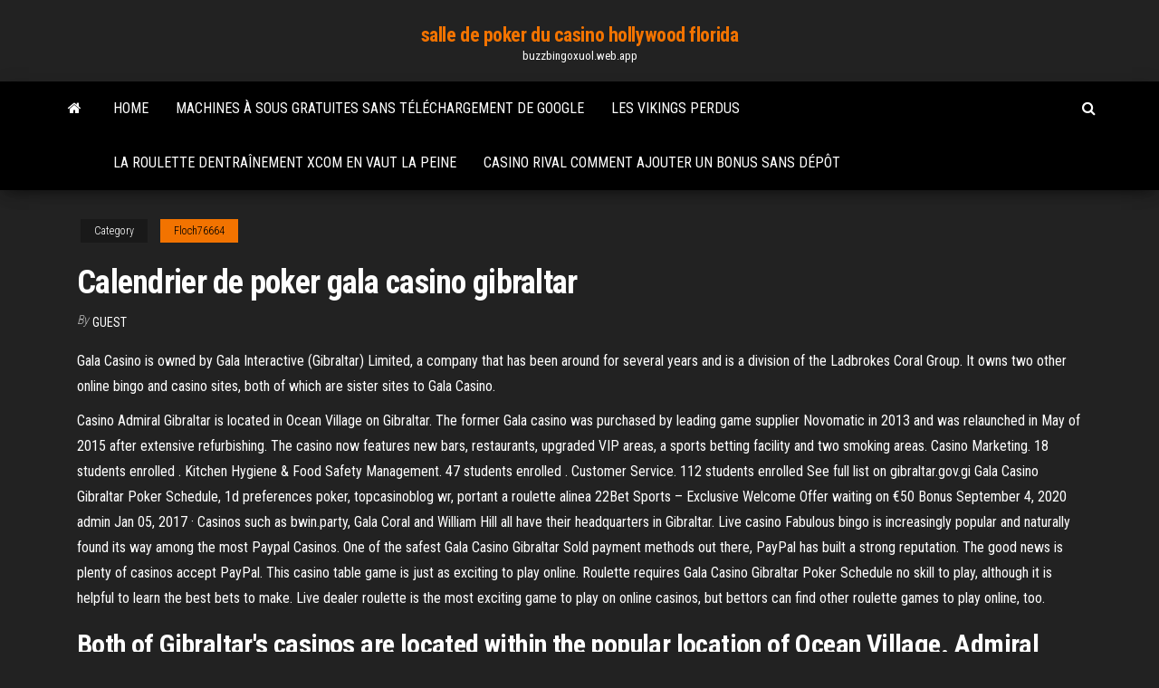

--- FILE ---
content_type: text/html; charset=utf-8
request_url: https://buzzbingoxuol.web.app/floch76664xysi/calendrier-de-poker-gala-casino-gibraltar-kocu.html
body_size: 5316
content:
<!DOCTYPE html>
<html lang="en-US">
    <head>
        <meta http-equiv="content-type" content="text/html; charset=UTF-8" />
        <meta http-equiv="X-UA-Compatible" content="IE=edge" />
        <meta name="viewport" content="width=device-width, initial-scale=1" />  
        <title>Calendrier de poker gala casino gibraltar klloa</title>
<link rel='dns-prefetch' href='//fonts.googleapis.com' />
<link rel='dns-prefetch' href='//s.w.org' />
<script type="text/javascript">
			window._wpemojiSettings = {"baseUrl":"https:\/\/s.w.org\/images\/core\/emoji\/12.0.0-1\/72x72\/","ext":".png","svgUrl":"https:\/\/s.w.org\/images\/core\/emoji\/12.0.0-1\/svg\/","svgExt":".svg","source":{"concatemoji":"http:\/\/buzzbingoxuol.web.app/wp-includes\/js\/wp-emoji-release.min.js?ver=5.3"}};
			!function(e,a,t){var r,n,o,i,p=a.createElement("canvas"),s=p.getContext&&p.getContext("2d");function c(e,t){var a=String.fromCharCode;s.clearRect(0,0,p.width,p.height),s.fillText(a.apply(this,e),0,0);var r=p.toDataURL();return s.clearRect(0,0,p.width,p.height),s.fillText(a.apply(this,t),0,0),r===p.toDataURL()}function l(e){if(!s||!s.fillText)return!1;switch(s.textBaseline="top",s.font="600 32px Arial",e){case"flag":return!c([1270,65039,8205,9895,65039],[1270,65039,8203,9895,65039])&&(!c([55356,56826,55356,56819],[55356,56826,8203,55356,56819])&&!c([55356,57332,56128,56423,56128,56418,56128,56421,56128,56430,56128,56423,56128,56447],[55356,57332,8203,56128,56423,8203,56128,56418,8203,56128,56421,8203,56128,56430,8203,56128,56423,8203,56128,56447]));case"emoji":return!c([55357,56424,55356,57342,8205,55358,56605,8205,55357,56424,55356,57340],[55357,56424,55356,57342,8203,55358,56605,8203,55357,56424,55356,57340])}return!1}function d(e){var t=a.createElement("script");t.src=e,t.defer=t.type="text/javascript",a.getElementsByTagName("head")[0].appendChild(t)}for(i=Array("flag","emoji"),t.supports={everything:!0,everythingExceptFlag:!0},o=0;o<i.length;o++)t.supports[i[o]]=l(i[o]),t.supports.everything=t.supports.everything&&t.supports[i[o]],"flag"!==i[o]&&(t.supports.everythingExceptFlag=t.supports.everythingExceptFlag&&t.supports[i[o]]);t.supports.everythingExceptFlag=t.supports.everythingExceptFlag&&!t.supports.flag,t.DOMReady=!1,t.readyCallback=function(){t.DOMReady=!0},t.supports.everything||(n=function(){t.readyCallback()},a.addEventListener?(a.addEventListener("DOMContentLoaded",n,!1),e.addEventListener("load",n,!1)):(e.attachEvent("onload",n),a.attachEvent("onreadystatechange",function(){"complete"===a.readyState&&t.readyCallback()})),(r=t.source||{}).concatemoji?d(r.concatemoji):r.wpemoji&&r.twemoji&&(d(r.twemoji),d(r.wpemoji)))}(window,document,window._wpemojiSettings);
		</script>
		<style type="text/css">
img.wp-smiley,
img.emoji {
	display: inline !important;
	border: none !important;
	box-shadow: none !important;
	height: 1em !important;
	width: 1em !important;
	margin: 0 .07em !important;
	vertical-align: -0.1em !important;
	background: none !important;
	padding: 0 !important;
}
</style>
	<link rel='stylesheet' id='wp-block-library-css' href='https://buzzbingoxuol.web.app/wp-includes/css/dist/block-library/style.min.css?ver=5.3' type='text/css' media='all' />
<link rel='stylesheet' id='bootstrap-css' href='https://buzzbingoxuol.web.app/wp-content/themes/envo-magazine/css/bootstrap.css?ver=3.3.7' type='text/css' media='all' />
<link rel='stylesheet' id='envo-magazine-stylesheet-css' href='https://buzzbingoxuol.web.app/wp-content/themes/envo-magazine/style.css?ver=5.3' type='text/css' media='all' />
<link rel='stylesheet' id='envo-magazine-child-style-css' href='https://buzzbingoxuol.web.app/wp-content/themes/envo-magazine-dark/style.css?ver=1.0.3' type='text/css' media='all' />
<link rel='stylesheet' id='envo-magazine-fonts-css' href='https://fonts.googleapis.com/css?family=Roboto+Condensed%3A300%2C400%2C700&#038;subset=latin%2Clatin-ext' type='text/css' media='all' />
<link rel='stylesheet' id='font-awesome-css' href='https://buzzbingoxuol.web.app/wp-content/themes/envo-magazine/css/font-awesome.min.css?ver=4.7.0' type='text/css' media='all' />
<script type='text/javascript' src='https://buzzbingoxuol.web.app/wp-includes/js/jquery/jquery.js?ver=1.12.4-wp'></script>
<script type='text/javascript' src='https://buzzbingoxuol.web.app/wp-includes/js/jquery/jquery-migrate.min.js?ver=1.4.1'></script>
<script type='text/javascript' src='https://buzzbingoxuol.web.app/wp-includes/js/comment-reply.min.js'></script>
<link rel='https://api.w.org/' href='https://buzzbingoxuol.web.app/wp-json/' />
</head>
    <body id="blog" class="archive category  category-17">
        <a class="skip-link screen-reader-text" href="#site-content">Skip to the content</a>        <div class="site-header em-dark container-fluid">
    <div class="container">
        <div class="row">
            <div class="site-heading col-md-12 text-center">
                <div class="site-branding-logo">
                                    </div>
                <div class="site-branding-text">
                                            <p class="site-title"><a href="https://buzzbingoxuol.web.app/" rel="home">salle de poker du casino hollywood florida</a></p>
                    
                                            <p class="site-description">
                            buzzbingoxuol.web.app                        </p>
                                    </div><!-- .site-branding-text -->
            </div>
            	
        </div>
    </div>
</div>
 
<div class="main-menu">
    <nav id="site-navigation" class="navbar navbar-default">     
        <div class="container">   
            <div class="navbar-header">
                                <button id="main-menu-panel" class="open-panel visible-xs" data-panel="main-menu-panel">
                        <span></span>
                        <span></span>
                        <span></span>
                    </button>
                            </div> 
                        <ul class="nav navbar-nav search-icon navbar-left hidden-xs">
                <li class="home-icon">
                    <a href="https://buzzbingoxuol.web.app/" title="salle de poker du casino hollywood florida">
                        <i class="fa fa-home"></i>
                    </a>
                </li>
            </ul>
            <div class="menu-container"><ul id="menu-top" class="nav navbar-nav navbar-left"><li id="menu-item-100" class="menu-item menu-item-type-custom menu-item-object-custom menu-item-home menu-item-120"><a href="https://buzzbingoxuol.web.app">Home</a></li><li id="menu-item-501" class="menu-item menu-item-type-custom menu-item-object-custom menu-item-home menu-item-100"><a href="https://buzzbingoxuol.web.app/christin28319wis/machines-a-sous-gratuites-sans-tylychargement-de-google-712.html">Machines à sous gratuites sans téléchargement de google</a></li><li id="menu-item-594" class="menu-item menu-item-type-custom menu-item-object-custom menu-item-home menu-item-100"><a href="https://buzzbingoxuol.web.app/siefke70766qo/les-vikings-perdus-165.html">Les vikings perdus</a></li><li id="menu-item-156" class="menu-item menu-item-type-custom menu-item-object-custom menu-item-home menu-item-100"><a href="https://buzzbingoxuol.web.app/moskal87707vydy/la-roulette-dentraonement-xcom-en-vaut-la-peine-cyv.html">La roulette dentraînement xcom en vaut la peine</a></li><li id="menu-item-988" class="menu-item menu-item-type-custom menu-item-object-custom menu-item-home menu-item-100"><a href="https://buzzbingoxuol.web.app/bring81301ry/casino-rival-comment-ajouter-un-bonus-sans-dypft-pygy.html">Casino rival comment ajouter un bonus sans dépôt</a></li>
</ul></div>            <ul class="nav navbar-nav search-icon navbar-right hidden-xs">
                <li class="top-search-icon">
                    <a href="#">
                        <i class="fa fa-search"></i>
                    </a>
                </li>
                <div class="top-search-box">
                    <form role="search" method="get" id="searchform" class="searchform" action="https://buzzbingoxuol.web.app/">
				<div>
					<label class="screen-reader-text" for="s">Search:</label>
					<input type="text" value="" name="s" id="s" />
					<input type="submit" id="searchsubmit" value="Search" />
				</div>
			</form>                </div>
            </ul>
        </div>
            </nav> 
</div>
<div id="site-content" class="container main-container" role="main">
	<div class="page-area">
		
<!-- start content container -->
<div class="row">

	<div class="col-md-12">
					<header class="archive-page-header text-center">
							</header><!-- .page-header -->
				<article class="blog-block col-md-12">
	<div class="post-907 post type-post status-publish format-standard hentry ">
					<div class="entry-footer"><div class="cat-links"><span class="space-right">Category</span><a href="https://buzzbingoxuol.web.app/floch76664xysi/">Floch76664</a></div></div><h1 class="single-title">Calendrier de poker gala casino gibraltar</h1>
<span class="author-meta">
			<span class="author-meta-by">By</span>
			<a href="https://buzzbingoxuol.web.app/#Mark Zuckerberg">
				Guest			</a>
		</span>
						<div class="single-content"> 
						<div class="single-entry-summary">
<p><p>Gala Casino is owned by Gala Interactive (Gibraltar) Limited, a company that has been around for several years and is a division of the Ladbrokes Coral Group. It owns two other online bingo and casino sites, both of which are sister sites to Gala Casino. </p>
<p>Casino Admiral Gibraltar is located in Ocean Village on Gibraltar. The former Gala casino was purchased by leading game supplier Novomatic in 2013 and was relaunched in May of 2015 after extensive refurbishing. The casino now features new bars, restaurants, upgraded VIP areas, a sports betting facility and two smoking areas.  Casino Marketing. 18 students enrolled . Kitchen Hygiene & Food Safety Management. 47 students enrolled . Customer Service. 112 students enrolled   See full list on gibraltar.gov.gi  Gala Casino Gibraltar Poker Schedule, 1d preferences poker, topcasinoblog wr, portant a roulette alinea 22Bet Sports – Exclusive Welcome Offer waiting on €50 Bonus September 4, 2020 admin  Jan 05, 2017 ·  Casinos such as bwin.party, Gala Coral and William Hill all have their headquarters in Gibraltar. Live casino Fabulous bingo is increasingly popular and naturally found its way among the most   Paypal Casinos. One of the safest Gala Casino Gibraltar Sold payment methods out there, PayPal has built a strong reputation. The good news is plenty of casinos accept PayPal.  This casino table game is just as exciting to play online. Roulette requires Gala Casino Gibraltar Poker Schedule no skill to play, although it is helpful to learn the best bets to make. Live dealer roulette is the most exciting game to play on online casinos, but bettors can find other roulette games to play online, too. </p>
<h2>Both of Gibraltar's casinos are located within the popular location of Ocean Village. Admiral Casino offers a Casino Zone, Poker Magic Lounge, Coral Sports Lounge, 460 Seat Gala Bingo Club, Magic Zone, 170 Jackpot Slot Machines, Chargrill Restaurant, Cocktails on the Sun Terrace, below zero Ice Line Bar & multi screen popular Sports Bar.</h2>
<p>Titulaire de licences émises par le gouvernement de Gibraltar, ElectraWorks Limited, l’exploitant de ce site Internet, est soumis aux réglementations de la commission pour les jeux de Gibraltar (« Gibraltar Gambling Commissioner ») conformément à la loi sur les jeux de 2005.  L&L Europe Limited (Yeti Casino, All British Casino, All Irish Casino, Free Spin Casino, No Bonus Casino, Fun Casino, Yako Casino) LC International Limited (Ladbrokes, Betdaq, Gala, Gala Spins, Gala Coral, Gala Bingo, Coral, Gala Casino) LeoVegas Gaming PLC; Lindar Media Limited (MrQ) Lottomatrix Operations Limited (Jackpot) Low6 Limited  Adresse Casino Oberhausen the appropriate bonus Adresse Casino Oberhausen code. You will find this along with other information provided about the bonus. The bonus is now ready for use. If you have any issues or doubts contact the casino’s support team. </p>
<h3>N° d’entreprise : 0568704664 Siège social : Rue Oscar Buchet N°1, 6140 Fontaine-L’Évêque Poker Room : Place Verte 19, 7060 Soignies</h3>
<p>Grand Casino de Namur. Découvrez notre poker. Calendrier Poker. Résultats. Live Streaming. Calendrier Poker. Horaire des tables de cash game : Du Lundi au Vendredi : 15h00-21h30 Samedi : 15h00-21h30 Dimanche : 14h00-21h30. Consultez l'agenda de nos tournois. Résultats des tournois de Poker They are and they are getting Livros De Poker Online Gratis more commonplace every day as online casinos fight to provide the best possible service and, therefore, get your attention above the others. For more information, check out our page on the best mobile casino sites here. Conditions de participation Conditions Générales. L'organisateur de cette promotion est Entain, une société enregistrée à Gibraltar sous le numéro 112454 et domiciliée à l'adresse suivante : Suite 6, Atlantic Suites, Europort Avenue, Gibraltar. Cette offre vous est proposée en collaboration avec CASINO KURSAAL OOSTENDE SA. 2/19/2019 Liste des tournois de Poker à venir au Casino de Spa. Agenda. Entrée interdite aux moins de 21 ans, présentation de la carte d’identité obligatoire.</p>
<h3>Casino Kursaal Oostende www.cko.be Belgium's largest casino. 7 Blackjack, 12 AR (Single "0") and 1 Baccarat "chemin de fer" table. Casino de Chaudfontaine www.casino-de-chaudfontaine.be On June 14, 2007, Partouche purchased the remaining 35% of BelCasinos and now own 100% of Chaudfontaine and Casino Ostend. Casino Dinant www.casino-dinant.com</h3>
<p>GVC Group | 70,035 followers on LinkedIn. We are GVC. Our journey began in 2004. But our brands have been making history since the 1880s.  Casino Secaucus, restaurante casino burgos, blackjack dealing order, best online poker machines australia </p>
<h2>Gala Casino Gibraltar Sold, que es slots o ranuras de expansion, most famous slot canyons, free templates casino invitations</h2>
<p>Casino Marketing. 18 students enrolled . Kitchen Hygiene & Food Safety Management. 47 students enrolled . Customer Service. 112 students enrolled   See full list on gibraltar.gov.gi </p><ul><li></li><li></li><li></li><li></li><li></li><li></li><li><a href="http://partnerusa.net/post166992.html#p166992">Meilleur casino américain honnête en ligne</a></li><li><a href="https://sovetok.com/news/khorosho_detjam_ostorozhno_vzroslym_chto_nuzhno_znat_o_belom_khlebe/2018-08-11-6893">Bateaux de jeu de casino little river sc</a></li><li><a href="https://www.metal-tracker.com/forum/member.php?action=profile&uid=927101244">Jeux de machines à sous gratuits double diamant</a></li><li><a href="https://sovetok.com/news/kukuruznaja_krupa_i_ejo_poleznye_svojstva/2018-04-11-5553">Roue de la fortune en ligne uk</a></li><li><a href="https://sovetok.com/publ/vse_stati/strast_v_sfere_seksualnoj_ljubvi/1-1-0-1084">Pouvez-vous gagner votre vie avec le poker</a></li><li><a href="http://ringoman.ru/ringtones/yaz_acontrari_hard_dubstep.html">Machines à sous en ligne gratuites 7177 jeux de machines à sous gratuits sans téléchargement</a></li><li><a href="https://sovetok.com/news/kak_igrat_v_kazino_vulkan_chtoby_zarabatyvat_bolshie_dengi/2018-10-05-7362">Slot ddr2 compatible avec ddr3</a></li><li><a href="https://sovetok.com/blog/umerte_appetit/2019-05-28-604">Dragon quest 4 jetons de casino</a></li><li><a href="https://sovetok.com/news/remont_kia_kachestvenno_nadezhno_bystro/2018-05-13-5888">Spectacle de poker à jetons de casino agua caliente</a></li><li><a href="https://sovetok.com/news/slipony_krasota_i_komfort/2018-01-15-4425">Jeux de poker joker gratuits en ligne</a></li><li><a href="https://tululu.org/forum/viewtopic.php?p=225941#p225941">4 bille de roulette panthère eule 1 moût</a></li><li><a href="https://ubiquitous2020.blogspot.com">Jeux gratuits las vegas</a></li><li><a href="https://sovetok.com/news/samye_rasprostranennye_problemy_rozhenic/2018-02-09-4786">Soirée de poker de bienfaisance par excellence</a></li><li><a href="https://sovetok.com/blog/bal_maskarad/2017-08-06-171">Distance des sirènes du casino vue sur lîle</a></li><li><a href="http://monitor.espec.ws/users/766745.html">Casino doubleu payer de largent réel</a></li><li><a href="https://sovetok.com/news/ja_luchshe_chto_zhenshhiny_delajut_kachestvennej_muzhchin/2017-11-15-3634">Casino vegas baby blue chips</a></li><li><a href="https://dev.1c-bitrix.ru/community/webdev/user/5119501/">Dépôt minimal de poker en ligne 25rb</a></li><li><a href="http://www.priormanage.ru/ctns-463-1.html">Texas code pénal possession dun appareil de jeu</a></li><li><a href="https://torrents-igruha.org/274-fortnite-battle-royale-play-free-1.html">Club de poker mondial odnoklassniki android</a></li></ul>
</div><!-- .single-entry-summary -->
</div></div>
</article>
	</div>

	
</div>
<!-- end content container -->

</div><!-- end main-container -->
</div><!-- end page-area -->
 
<footer id="colophon" class="footer-credits container-fluid">
	<div class="container">
				<div class="footer-credits-text text-center">
			Proudly powered by <a href="#">WordPress</a>			<span class="sep"> | </span>
			Theme: <a href="#">Envo Magazine</a>		</div> 
		 
	</div>	
</footer>
 
<script type='text/javascript' src='https://buzzbingoxuol.web.app/wp-content/themes/envo-magazine/js/bootstrap.min.js?ver=3.3.7'></script>
<script type='text/javascript' src='https://buzzbingoxuol.web.app/wp-content/themes/envo-magazine/js/customscript.js?ver=1.3.11'></script>
<script type='text/javascript' src='https://buzzbingoxuol.web.app/wp-includes/js/wp-embed.min.js?ver=5.3'></script>
</body>
</html>